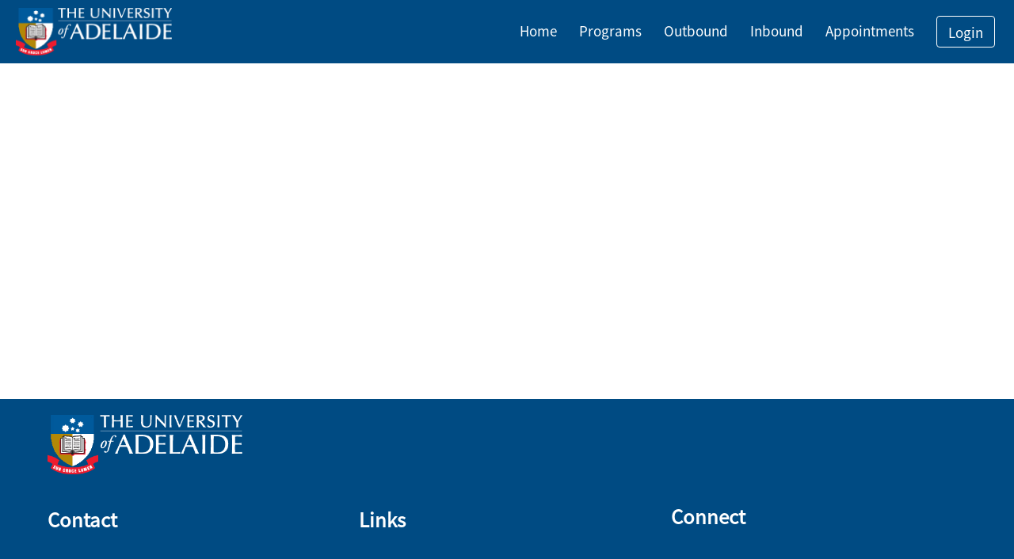

--- FILE ---
content_type: text/css;charset=utf-8
request_url: https://apac-prod-api.terradotta.com/global-settings-api/theme
body_size: 677
content:
:root { --page-text-color: #474747; }
  #pageContent {
      color: var(--page-text-color);
  }
  #pageContent a {
      color: var(--site-primary-color);
  }
  #pageContainer .apply-now-btn {
      background-color: var(--site-primary-color) !important;
      color: #fff !important
  }
.btn-primary {
    color: #fff !important;
}
  #pageFooter {
      color: var(--site-paragraphs-font-family) !important;
  }
  #footerContent {
      color: var(--site-paragraphs-font-family);
  }
  #subscribe .flex-container .flex-item-right .common-btn {
      color: #000 !important;
      background-color: tan !important;
  }
app-wizard-preview-page#pd {
    margin-right: auto;
    margin-left: auto;
    width: 1170px;
    display: block;
}
.td-grid-item-google-map {
    overflow: hidden;
}

--- FILE ---
content_type: text/css;charset=utf-8
request_url: https://apac-prod-api.terradotta.com/global-settings-api/scheme
body_size: 24
content:
{"url":"studyabroad.adelaide.edu.au","name":"University of Adelaide","logo":69911,"@context":"http://schema.org","@type":"CollegeOrUniversity"}

--- FILE ---
content_type: application/javascript
request_url: https://studyabroad.adelaide.edu.au/_portal/scripts.b52b77a51b55349f084b.js
body_size: 801
content:
let carouselTimeout,slideIndex=1;function plusSlides(e=1){showSlides(slideIndex+=e)}function currentSlide(e){showSlides(slideIndex=e)}function showSlides(e){let l;carouselTimeout&&clearTimeout(carouselTimeout);const s=document.getElementsByClassName("td-slide"),t=document.getElementsByClassName("td-slide-dot");for(e>s.length&&(slideIndex=1),e<1&&(slideIndex=s.length),l=0;l<s.length;l++)s[l].style.display="none";for(l=0;l<t.length;l++)t[l].className=t[l].className.replace(" active","");s[slideIndex-1].style.display="block",t[slideIndex-1].className+=" active",carouselTimeout=setTimeout(plusSlides,7e3)}